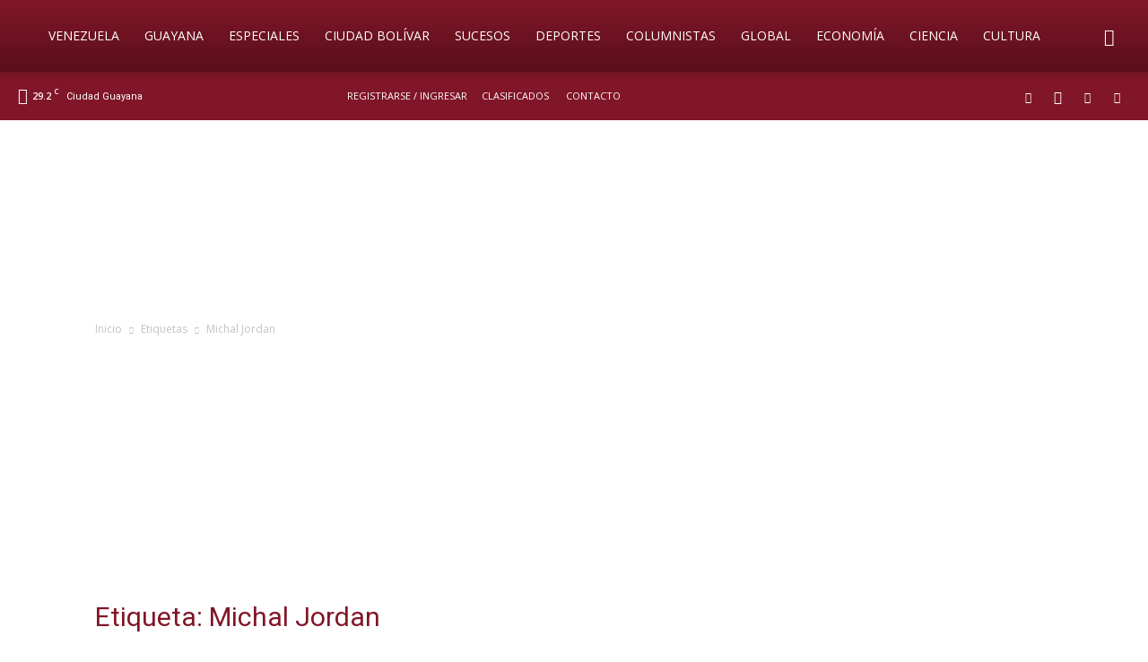

--- FILE ---
content_type: text/html; charset=utf-8
request_url: https://www.google.com/recaptcha/api2/aframe
body_size: 269
content:
<!DOCTYPE HTML><html><head><meta http-equiv="content-type" content="text/html; charset=UTF-8"></head><body><script nonce="HxF-Yk5EIY4Rj5fNHJAtPw">/** Anti-fraud and anti-abuse applications only. See google.com/recaptcha */ try{var clients={'sodar':'https://pagead2.googlesyndication.com/pagead/sodar?'};window.addEventListener("message",function(a){try{if(a.source===window.parent){var b=JSON.parse(a.data);var c=clients[b['id']];if(c){var d=document.createElement('img');d.src=c+b['params']+'&rc='+(localStorage.getItem("rc::a")?sessionStorage.getItem("rc::b"):"");window.document.body.appendChild(d);sessionStorage.setItem("rc::e",parseInt(sessionStorage.getItem("rc::e")||0)+1);localStorage.setItem("rc::h",'1764436857736');}}}catch(b){}});window.parent.postMessage("_grecaptcha_ready", "*");}catch(b){}</script></body></html>